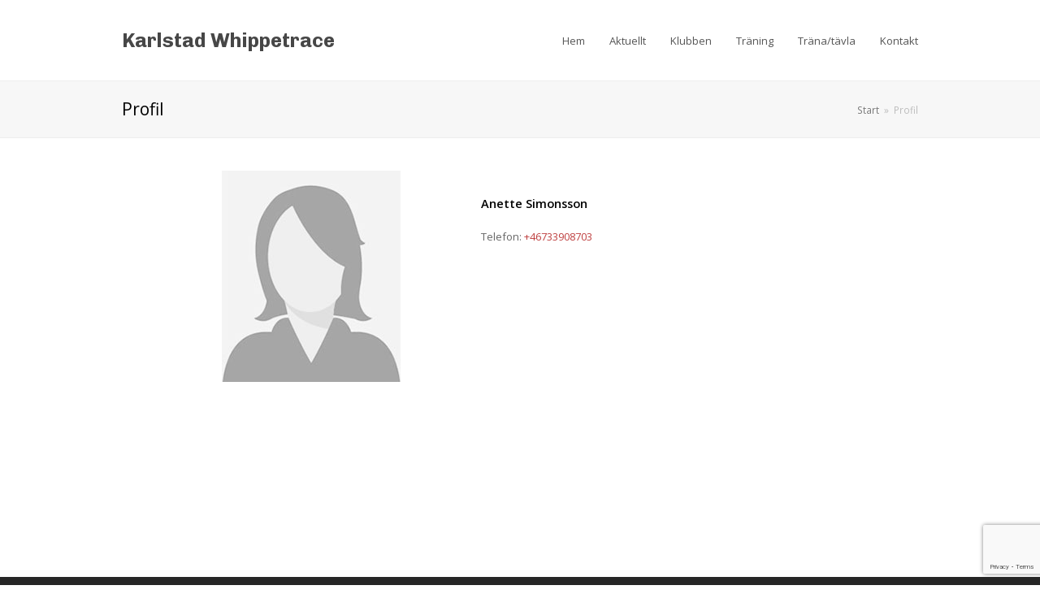

--- FILE ---
content_type: text/html; charset=utf-8
request_url: https://www.google.com/recaptcha/api2/anchor?ar=1&k=6Lde3_AjAAAAAL_QUARaWCNU1G5XtMlu_rKwxsXn&co=aHR0cDovL2thcmxzdGFkd2hpcHBldHJhY2Uuc2U6ODA.&hl=en&v=PoyoqOPhxBO7pBk68S4YbpHZ&size=invisible&anchor-ms=20000&execute-ms=30000&cb=v995oe4pj46q
body_size: 48872
content:
<!DOCTYPE HTML><html dir="ltr" lang="en"><head><meta http-equiv="Content-Type" content="text/html; charset=UTF-8">
<meta http-equiv="X-UA-Compatible" content="IE=edge">
<title>reCAPTCHA</title>
<style type="text/css">
/* cyrillic-ext */
@font-face {
  font-family: 'Roboto';
  font-style: normal;
  font-weight: 400;
  font-stretch: 100%;
  src: url(//fonts.gstatic.com/s/roboto/v48/KFO7CnqEu92Fr1ME7kSn66aGLdTylUAMa3GUBHMdazTgWw.woff2) format('woff2');
  unicode-range: U+0460-052F, U+1C80-1C8A, U+20B4, U+2DE0-2DFF, U+A640-A69F, U+FE2E-FE2F;
}
/* cyrillic */
@font-face {
  font-family: 'Roboto';
  font-style: normal;
  font-weight: 400;
  font-stretch: 100%;
  src: url(//fonts.gstatic.com/s/roboto/v48/KFO7CnqEu92Fr1ME7kSn66aGLdTylUAMa3iUBHMdazTgWw.woff2) format('woff2');
  unicode-range: U+0301, U+0400-045F, U+0490-0491, U+04B0-04B1, U+2116;
}
/* greek-ext */
@font-face {
  font-family: 'Roboto';
  font-style: normal;
  font-weight: 400;
  font-stretch: 100%;
  src: url(//fonts.gstatic.com/s/roboto/v48/KFO7CnqEu92Fr1ME7kSn66aGLdTylUAMa3CUBHMdazTgWw.woff2) format('woff2');
  unicode-range: U+1F00-1FFF;
}
/* greek */
@font-face {
  font-family: 'Roboto';
  font-style: normal;
  font-weight: 400;
  font-stretch: 100%;
  src: url(//fonts.gstatic.com/s/roboto/v48/KFO7CnqEu92Fr1ME7kSn66aGLdTylUAMa3-UBHMdazTgWw.woff2) format('woff2');
  unicode-range: U+0370-0377, U+037A-037F, U+0384-038A, U+038C, U+038E-03A1, U+03A3-03FF;
}
/* math */
@font-face {
  font-family: 'Roboto';
  font-style: normal;
  font-weight: 400;
  font-stretch: 100%;
  src: url(//fonts.gstatic.com/s/roboto/v48/KFO7CnqEu92Fr1ME7kSn66aGLdTylUAMawCUBHMdazTgWw.woff2) format('woff2');
  unicode-range: U+0302-0303, U+0305, U+0307-0308, U+0310, U+0312, U+0315, U+031A, U+0326-0327, U+032C, U+032F-0330, U+0332-0333, U+0338, U+033A, U+0346, U+034D, U+0391-03A1, U+03A3-03A9, U+03B1-03C9, U+03D1, U+03D5-03D6, U+03F0-03F1, U+03F4-03F5, U+2016-2017, U+2034-2038, U+203C, U+2040, U+2043, U+2047, U+2050, U+2057, U+205F, U+2070-2071, U+2074-208E, U+2090-209C, U+20D0-20DC, U+20E1, U+20E5-20EF, U+2100-2112, U+2114-2115, U+2117-2121, U+2123-214F, U+2190, U+2192, U+2194-21AE, U+21B0-21E5, U+21F1-21F2, U+21F4-2211, U+2213-2214, U+2216-22FF, U+2308-230B, U+2310, U+2319, U+231C-2321, U+2336-237A, U+237C, U+2395, U+239B-23B7, U+23D0, U+23DC-23E1, U+2474-2475, U+25AF, U+25B3, U+25B7, U+25BD, U+25C1, U+25CA, U+25CC, U+25FB, U+266D-266F, U+27C0-27FF, U+2900-2AFF, U+2B0E-2B11, U+2B30-2B4C, U+2BFE, U+3030, U+FF5B, U+FF5D, U+1D400-1D7FF, U+1EE00-1EEFF;
}
/* symbols */
@font-face {
  font-family: 'Roboto';
  font-style: normal;
  font-weight: 400;
  font-stretch: 100%;
  src: url(//fonts.gstatic.com/s/roboto/v48/KFO7CnqEu92Fr1ME7kSn66aGLdTylUAMaxKUBHMdazTgWw.woff2) format('woff2');
  unicode-range: U+0001-000C, U+000E-001F, U+007F-009F, U+20DD-20E0, U+20E2-20E4, U+2150-218F, U+2190, U+2192, U+2194-2199, U+21AF, U+21E6-21F0, U+21F3, U+2218-2219, U+2299, U+22C4-22C6, U+2300-243F, U+2440-244A, U+2460-24FF, U+25A0-27BF, U+2800-28FF, U+2921-2922, U+2981, U+29BF, U+29EB, U+2B00-2BFF, U+4DC0-4DFF, U+FFF9-FFFB, U+10140-1018E, U+10190-1019C, U+101A0, U+101D0-101FD, U+102E0-102FB, U+10E60-10E7E, U+1D2C0-1D2D3, U+1D2E0-1D37F, U+1F000-1F0FF, U+1F100-1F1AD, U+1F1E6-1F1FF, U+1F30D-1F30F, U+1F315, U+1F31C, U+1F31E, U+1F320-1F32C, U+1F336, U+1F378, U+1F37D, U+1F382, U+1F393-1F39F, U+1F3A7-1F3A8, U+1F3AC-1F3AF, U+1F3C2, U+1F3C4-1F3C6, U+1F3CA-1F3CE, U+1F3D4-1F3E0, U+1F3ED, U+1F3F1-1F3F3, U+1F3F5-1F3F7, U+1F408, U+1F415, U+1F41F, U+1F426, U+1F43F, U+1F441-1F442, U+1F444, U+1F446-1F449, U+1F44C-1F44E, U+1F453, U+1F46A, U+1F47D, U+1F4A3, U+1F4B0, U+1F4B3, U+1F4B9, U+1F4BB, U+1F4BF, U+1F4C8-1F4CB, U+1F4D6, U+1F4DA, U+1F4DF, U+1F4E3-1F4E6, U+1F4EA-1F4ED, U+1F4F7, U+1F4F9-1F4FB, U+1F4FD-1F4FE, U+1F503, U+1F507-1F50B, U+1F50D, U+1F512-1F513, U+1F53E-1F54A, U+1F54F-1F5FA, U+1F610, U+1F650-1F67F, U+1F687, U+1F68D, U+1F691, U+1F694, U+1F698, U+1F6AD, U+1F6B2, U+1F6B9-1F6BA, U+1F6BC, U+1F6C6-1F6CF, U+1F6D3-1F6D7, U+1F6E0-1F6EA, U+1F6F0-1F6F3, U+1F6F7-1F6FC, U+1F700-1F7FF, U+1F800-1F80B, U+1F810-1F847, U+1F850-1F859, U+1F860-1F887, U+1F890-1F8AD, U+1F8B0-1F8BB, U+1F8C0-1F8C1, U+1F900-1F90B, U+1F93B, U+1F946, U+1F984, U+1F996, U+1F9E9, U+1FA00-1FA6F, U+1FA70-1FA7C, U+1FA80-1FA89, U+1FA8F-1FAC6, U+1FACE-1FADC, U+1FADF-1FAE9, U+1FAF0-1FAF8, U+1FB00-1FBFF;
}
/* vietnamese */
@font-face {
  font-family: 'Roboto';
  font-style: normal;
  font-weight: 400;
  font-stretch: 100%;
  src: url(//fonts.gstatic.com/s/roboto/v48/KFO7CnqEu92Fr1ME7kSn66aGLdTylUAMa3OUBHMdazTgWw.woff2) format('woff2');
  unicode-range: U+0102-0103, U+0110-0111, U+0128-0129, U+0168-0169, U+01A0-01A1, U+01AF-01B0, U+0300-0301, U+0303-0304, U+0308-0309, U+0323, U+0329, U+1EA0-1EF9, U+20AB;
}
/* latin-ext */
@font-face {
  font-family: 'Roboto';
  font-style: normal;
  font-weight: 400;
  font-stretch: 100%;
  src: url(//fonts.gstatic.com/s/roboto/v48/KFO7CnqEu92Fr1ME7kSn66aGLdTylUAMa3KUBHMdazTgWw.woff2) format('woff2');
  unicode-range: U+0100-02BA, U+02BD-02C5, U+02C7-02CC, U+02CE-02D7, U+02DD-02FF, U+0304, U+0308, U+0329, U+1D00-1DBF, U+1E00-1E9F, U+1EF2-1EFF, U+2020, U+20A0-20AB, U+20AD-20C0, U+2113, U+2C60-2C7F, U+A720-A7FF;
}
/* latin */
@font-face {
  font-family: 'Roboto';
  font-style: normal;
  font-weight: 400;
  font-stretch: 100%;
  src: url(//fonts.gstatic.com/s/roboto/v48/KFO7CnqEu92Fr1ME7kSn66aGLdTylUAMa3yUBHMdazQ.woff2) format('woff2');
  unicode-range: U+0000-00FF, U+0131, U+0152-0153, U+02BB-02BC, U+02C6, U+02DA, U+02DC, U+0304, U+0308, U+0329, U+2000-206F, U+20AC, U+2122, U+2191, U+2193, U+2212, U+2215, U+FEFF, U+FFFD;
}
/* cyrillic-ext */
@font-face {
  font-family: 'Roboto';
  font-style: normal;
  font-weight: 500;
  font-stretch: 100%;
  src: url(//fonts.gstatic.com/s/roboto/v48/KFO7CnqEu92Fr1ME7kSn66aGLdTylUAMa3GUBHMdazTgWw.woff2) format('woff2');
  unicode-range: U+0460-052F, U+1C80-1C8A, U+20B4, U+2DE0-2DFF, U+A640-A69F, U+FE2E-FE2F;
}
/* cyrillic */
@font-face {
  font-family: 'Roboto';
  font-style: normal;
  font-weight: 500;
  font-stretch: 100%;
  src: url(//fonts.gstatic.com/s/roboto/v48/KFO7CnqEu92Fr1ME7kSn66aGLdTylUAMa3iUBHMdazTgWw.woff2) format('woff2');
  unicode-range: U+0301, U+0400-045F, U+0490-0491, U+04B0-04B1, U+2116;
}
/* greek-ext */
@font-face {
  font-family: 'Roboto';
  font-style: normal;
  font-weight: 500;
  font-stretch: 100%;
  src: url(//fonts.gstatic.com/s/roboto/v48/KFO7CnqEu92Fr1ME7kSn66aGLdTylUAMa3CUBHMdazTgWw.woff2) format('woff2');
  unicode-range: U+1F00-1FFF;
}
/* greek */
@font-face {
  font-family: 'Roboto';
  font-style: normal;
  font-weight: 500;
  font-stretch: 100%;
  src: url(//fonts.gstatic.com/s/roboto/v48/KFO7CnqEu92Fr1ME7kSn66aGLdTylUAMa3-UBHMdazTgWw.woff2) format('woff2');
  unicode-range: U+0370-0377, U+037A-037F, U+0384-038A, U+038C, U+038E-03A1, U+03A3-03FF;
}
/* math */
@font-face {
  font-family: 'Roboto';
  font-style: normal;
  font-weight: 500;
  font-stretch: 100%;
  src: url(//fonts.gstatic.com/s/roboto/v48/KFO7CnqEu92Fr1ME7kSn66aGLdTylUAMawCUBHMdazTgWw.woff2) format('woff2');
  unicode-range: U+0302-0303, U+0305, U+0307-0308, U+0310, U+0312, U+0315, U+031A, U+0326-0327, U+032C, U+032F-0330, U+0332-0333, U+0338, U+033A, U+0346, U+034D, U+0391-03A1, U+03A3-03A9, U+03B1-03C9, U+03D1, U+03D5-03D6, U+03F0-03F1, U+03F4-03F5, U+2016-2017, U+2034-2038, U+203C, U+2040, U+2043, U+2047, U+2050, U+2057, U+205F, U+2070-2071, U+2074-208E, U+2090-209C, U+20D0-20DC, U+20E1, U+20E5-20EF, U+2100-2112, U+2114-2115, U+2117-2121, U+2123-214F, U+2190, U+2192, U+2194-21AE, U+21B0-21E5, U+21F1-21F2, U+21F4-2211, U+2213-2214, U+2216-22FF, U+2308-230B, U+2310, U+2319, U+231C-2321, U+2336-237A, U+237C, U+2395, U+239B-23B7, U+23D0, U+23DC-23E1, U+2474-2475, U+25AF, U+25B3, U+25B7, U+25BD, U+25C1, U+25CA, U+25CC, U+25FB, U+266D-266F, U+27C0-27FF, U+2900-2AFF, U+2B0E-2B11, U+2B30-2B4C, U+2BFE, U+3030, U+FF5B, U+FF5D, U+1D400-1D7FF, U+1EE00-1EEFF;
}
/* symbols */
@font-face {
  font-family: 'Roboto';
  font-style: normal;
  font-weight: 500;
  font-stretch: 100%;
  src: url(//fonts.gstatic.com/s/roboto/v48/KFO7CnqEu92Fr1ME7kSn66aGLdTylUAMaxKUBHMdazTgWw.woff2) format('woff2');
  unicode-range: U+0001-000C, U+000E-001F, U+007F-009F, U+20DD-20E0, U+20E2-20E4, U+2150-218F, U+2190, U+2192, U+2194-2199, U+21AF, U+21E6-21F0, U+21F3, U+2218-2219, U+2299, U+22C4-22C6, U+2300-243F, U+2440-244A, U+2460-24FF, U+25A0-27BF, U+2800-28FF, U+2921-2922, U+2981, U+29BF, U+29EB, U+2B00-2BFF, U+4DC0-4DFF, U+FFF9-FFFB, U+10140-1018E, U+10190-1019C, U+101A0, U+101D0-101FD, U+102E0-102FB, U+10E60-10E7E, U+1D2C0-1D2D3, U+1D2E0-1D37F, U+1F000-1F0FF, U+1F100-1F1AD, U+1F1E6-1F1FF, U+1F30D-1F30F, U+1F315, U+1F31C, U+1F31E, U+1F320-1F32C, U+1F336, U+1F378, U+1F37D, U+1F382, U+1F393-1F39F, U+1F3A7-1F3A8, U+1F3AC-1F3AF, U+1F3C2, U+1F3C4-1F3C6, U+1F3CA-1F3CE, U+1F3D4-1F3E0, U+1F3ED, U+1F3F1-1F3F3, U+1F3F5-1F3F7, U+1F408, U+1F415, U+1F41F, U+1F426, U+1F43F, U+1F441-1F442, U+1F444, U+1F446-1F449, U+1F44C-1F44E, U+1F453, U+1F46A, U+1F47D, U+1F4A3, U+1F4B0, U+1F4B3, U+1F4B9, U+1F4BB, U+1F4BF, U+1F4C8-1F4CB, U+1F4D6, U+1F4DA, U+1F4DF, U+1F4E3-1F4E6, U+1F4EA-1F4ED, U+1F4F7, U+1F4F9-1F4FB, U+1F4FD-1F4FE, U+1F503, U+1F507-1F50B, U+1F50D, U+1F512-1F513, U+1F53E-1F54A, U+1F54F-1F5FA, U+1F610, U+1F650-1F67F, U+1F687, U+1F68D, U+1F691, U+1F694, U+1F698, U+1F6AD, U+1F6B2, U+1F6B9-1F6BA, U+1F6BC, U+1F6C6-1F6CF, U+1F6D3-1F6D7, U+1F6E0-1F6EA, U+1F6F0-1F6F3, U+1F6F7-1F6FC, U+1F700-1F7FF, U+1F800-1F80B, U+1F810-1F847, U+1F850-1F859, U+1F860-1F887, U+1F890-1F8AD, U+1F8B0-1F8BB, U+1F8C0-1F8C1, U+1F900-1F90B, U+1F93B, U+1F946, U+1F984, U+1F996, U+1F9E9, U+1FA00-1FA6F, U+1FA70-1FA7C, U+1FA80-1FA89, U+1FA8F-1FAC6, U+1FACE-1FADC, U+1FADF-1FAE9, U+1FAF0-1FAF8, U+1FB00-1FBFF;
}
/* vietnamese */
@font-face {
  font-family: 'Roboto';
  font-style: normal;
  font-weight: 500;
  font-stretch: 100%;
  src: url(//fonts.gstatic.com/s/roboto/v48/KFO7CnqEu92Fr1ME7kSn66aGLdTylUAMa3OUBHMdazTgWw.woff2) format('woff2');
  unicode-range: U+0102-0103, U+0110-0111, U+0128-0129, U+0168-0169, U+01A0-01A1, U+01AF-01B0, U+0300-0301, U+0303-0304, U+0308-0309, U+0323, U+0329, U+1EA0-1EF9, U+20AB;
}
/* latin-ext */
@font-face {
  font-family: 'Roboto';
  font-style: normal;
  font-weight: 500;
  font-stretch: 100%;
  src: url(//fonts.gstatic.com/s/roboto/v48/KFO7CnqEu92Fr1ME7kSn66aGLdTylUAMa3KUBHMdazTgWw.woff2) format('woff2');
  unicode-range: U+0100-02BA, U+02BD-02C5, U+02C7-02CC, U+02CE-02D7, U+02DD-02FF, U+0304, U+0308, U+0329, U+1D00-1DBF, U+1E00-1E9F, U+1EF2-1EFF, U+2020, U+20A0-20AB, U+20AD-20C0, U+2113, U+2C60-2C7F, U+A720-A7FF;
}
/* latin */
@font-face {
  font-family: 'Roboto';
  font-style: normal;
  font-weight: 500;
  font-stretch: 100%;
  src: url(//fonts.gstatic.com/s/roboto/v48/KFO7CnqEu92Fr1ME7kSn66aGLdTylUAMa3yUBHMdazQ.woff2) format('woff2');
  unicode-range: U+0000-00FF, U+0131, U+0152-0153, U+02BB-02BC, U+02C6, U+02DA, U+02DC, U+0304, U+0308, U+0329, U+2000-206F, U+20AC, U+2122, U+2191, U+2193, U+2212, U+2215, U+FEFF, U+FFFD;
}
/* cyrillic-ext */
@font-face {
  font-family: 'Roboto';
  font-style: normal;
  font-weight: 900;
  font-stretch: 100%;
  src: url(//fonts.gstatic.com/s/roboto/v48/KFO7CnqEu92Fr1ME7kSn66aGLdTylUAMa3GUBHMdazTgWw.woff2) format('woff2');
  unicode-range: U+0460-052F, U+1C80-1C8A, U+20B4, U+2DE0-2DFF, U+A640-A69F, U+FE2E-FE2F;
}
/* cyrillic */
@font-face {
  font-family: 'Roboto';
  font-style: normal;
  font-weight: 900;
  font-stretch: 100%;
  src: url(//fonts.gstatic.com/s/roboto/v48/KFO7CnqEu92Fr1ME7kSn66aGLdTylUAMa3iUBHMdazTgWw.woff2) format('woff2');
  unicode-range: U+0301, U+0400-045F, U+0490-0491, U+04B0-04B1, U+2116;
}
/* greek-ext */
@font-face {
  font-family: 'Roboto';
  font-style: normal;
  font-weight: 900;
  font-stretch: 100%;
  src: url(//fonts.gstatic.com/s/roboto/v48/KFO7CnqEu92Fr1ME7kSn66aGLdTylUAMa3CUBHMdazTgWw.woff2) format('woff2');
  unicode-range: U+1F00-1FFF;
}
/* greek */
@font-face {
  font-family: 'Roboto';
  font-style: normal;
  font-weight: 900;
  font-stretch: 100%;
  src: url(//fonts.gstatic.com/s/roboto/v48/KFO7CnqEu92Fr1ME7kSn66aGLdTylUAMa3-UBHMdazTgWw.woff2) format('woff2');
  unicode-range: U+0370-0377, U+037A-037F, U+0384-038A, U+038C, U+038E-03A1, U+03A3-03FF;
}
/* math */
@font-face {
  font-family: 'Roboto';
  font-style: normal;
  font-weight: 900;
  font-stretch: 100%;
  src: url(//fonts.gstatic.com/s/roboto/v48/KFO7CnqEu92Fr1ME7kSn66aGLdTylUAMawCUBHMdazTgWw.woff2) format('woff2');
  unicode-range: U+0302-0303, U+0305, U+0307-0308, U+0310, U+0312, U+0315, U+031A, U+0326-0327, U+032C, U+032F-0330, U+0332-0333, U+0338, U+033A, U+0346, U+034D, U+0391-03A1, U+03A3-03A9, U+03B1-03C9, U+03D1, U+03D5-03D6, U+03F0-03F1, U+03F4-03F5, U+2016-2017, U+2034-2038, U+203C, U+2040, U+2043, U+2047, U+2050, U+2057, U+205F, U+2070-2071, U+2074-208E, U+2090-209C, U+20D0-20DC, U+20E1, U+20E5-20EF, U+2100-2112, U+2114-2115, U+2117-2121, U+2123-214F, U+2190, U+2192, U+2194-21AE, U+21B0-21E5, U+21F1-21F2, U+21F4-2211, U+2213-2214, U+2216-22FF, U+2308-230B, U+2310, U+2319, U+231C-2321, U+2336-237A, U+237C, U+2395, U+239B-23B7, U+23D0, U+23DC-23E1, U+2474-2475, U+25AF, U+25B3, U+25B7, U+25BD, U+25C1, U+25CA, U+25CC, U+25FB, U+266D-266F, U+27C0-27FF, U+2900-2AFF, U+2B0E-2B11, U+2B30-2B4C, U+2BFE, U+3030, U+FF5B, U+FF5D, U+1D400-1D7FF, U+1EE00-1EEFF;
}
/* symbols */
@font-face {
  font-family: 'Roboto';
  font-style: normal;
  font-weight: 900;
  font-stretch: 100%;
  src: url(//fonts.gstatic.com/s/roboto/v48/KFO7CnqEu92Fr1ME7kSn66aGLdTylUAMaxKUBHMdazTgWw.woff2) format('woff2');
  unicode-range: U+0001-000C, U+000E-001F, U+007F-009F, U+20DD-20E0, U+20E2-20E4, U+2150-218F, U+2190, U+2192, U+2194-2199, U+21AF, U+21E6-21F0, U+21F3, U+2218-2219, U+2299, U+22C4-22C6, U+2300-243F, U+2440-244A, U+2460-24FF, U+25A0-27BF, U+2800-28FF, U+2921-2922, U+2981, U+29BF, U+29EB, U+2B00-2BFF, U+4DC0-4DFF, U+FFF9-FFFB, U+10140-1018E, U+10190-1019C, U+101A0, U+101D0-101FD, U+102E0-102FB, U+10E60-10E7E, U+1D2C0-1D2D3, U+1D2E0-1D37F, U+1F000-1F0FF, U+1F100-1F1AD, U+1F1E6-1F1FF, U+1F30D-1F30F, U+1F315, U+1F31C, U+1F31E, U+1F320-1F32C, U+1F336, U+1F378, U+1F37D, U+1F382, U+1F393-1F39F, U+1F3A7-1F3A8, U+1F3AC-1F3AF, U+1F3C2, U+1F3C4-1F3C6, U+1F3CA-1F3CE, U+1F3D4-1F3E0, U+1F3ED, U+1F3F1-1F3F3, U+1F3F5-1F3F7, U+1F408, U+1F415, U+1F41F, U+1F426, U+1F43F, U+1F441-1F442, U+1F444, U+1F446-1F449, U+1F44C-1F44E, U+1F453, U+1F46A, U+1F47D, U+1F4A3, U+1F4B0, U+1F4B3, U+1F4B9, U+1F4BB, U+1F4BF, U+1F4C8-1F4CB, U+1F4D6, U+1F4DA, U+1F4DF, U+1F4E3-1F4E6, U+1F4EA-1F4ED, U+1F4F7, U+1F4F9-1F4FB, U+1F4FD-1F4FE, U+1F503, U+1F507-1F50B, U+1F50D, U+1F512-1F513, U+1F53E-1F54A, U+1F54F-1F5FA, U+1F610, U+1F650-1F67F, U+1F687, U+1F68D, U+1F691, U+1F694, U+1F698, U+1F6AD, U+1F6B2, U+1F6B9-1F6BA, U+1F6BC, U+1F6C6-1F6CF, U+1F6D3-1F6D7, U+1F6E0-1F6EA, U+1F6F0-1F6F3, U+1F6F7-1F6FC, U+1F700-1F7FF, U+1F800-1F80B, U+1F810-1F847, U+1F850-1F859, U+1F860-1F887, U+1F890-1F8AD, U+1F8B0-1F8BB, U+1F8C0-1F8C1, U+1F900-1F90B, U+1F93B, U+1F946, U+1F984, U+1F996, U+1F9E9, U+1FA00-1FA6F, U+1FA70-1FA7C, U+1FA80-1FA89, U+1FA8F-1FAC6, U+1FACE-1FADC, U+1FADF-1FAE9, U+1FAF0-1FAF8, U+1FB00-1FBFF;
}
/* vietnamese */
@font-face {
  font-family: 'Roboto';
  font-style: normal;
  font-weight: 900;
  font-stretch: 100%;
  src: url(//fonts.gstatic.com/s/roboto/v48/KFO7CnqEu92Fr1ME7kSn66aGLdTylUAMa3OUBHMdazTgWw.woff2) format('woff2');
  unicode-range: U+0102-0103, U+0110-0111, U+0128-0129, U+0168-0169, U+01A0-01A1, U+01AF-01B0, U+0300-0301, U+0303-0304, U+0308-0309, U+0323, U+0329, U+1EA0-1EF9, U+20AB;
}
/* latin-ext */
@font-face {
  font-family: 'Roboto';
  font-style: normal;
  font-weight: 900;
  font-stretch: 100%;
  src: url(//fonts.gstatic.com/s/roboto/v48/KFO7CnqEu92Fr1ME7kSn66aGLdTylUAMa3KUBHMdazTgWw.woff2) format('woff2');
  unicode-range: U+0100-02BA, U+02BD-02C5, U+02C7-02CC, U+02CE-02D7, U+02DD-02FF, U+0304, U+0308, U+0329, U+1D00-1DBF, U+1E00-1E9F, U+1EF2-1EFF, U+2020, U+20A0-20AB, U+20AD-20C0, U+2113, U+2C60-2C7F, U+A720-A7FF;
}
/* latin */
@font-face {
  font-family: 'Roboto';
  font-style: normal;
  font-weight: 900;
  font-stretch: 100%;
  src: url(//fonts.gstatic.com/s/roboto/v48/KFO7CnqEu92Fr1ME7kSn66aGLdTylUAMa3yUBHMdazQ.woff2) format('woff2');
  unicode-range: U+0000-00FF, U+0131, U+0152-0153, U+02BB-02BC, U+02C6, U+02DA, U+02DC, U+0304, U+0308, U+0329, U+2000-206F, U+20AC, U+2122, U+2191, U+2193, U+2212, U+2215, U+FEFF, U+FFFD;
}

</style>
<link rel="stylesheet" type="text/css" href="https://www.gstatic.com/recaptcha/releases/PoyoqOPhxBO7pBk68S4YbpHZ/styles__ltr.css">
<script nonce="-VjcbqbEyZDvWzqU9VGW4A" type="text/javascript">window['__recaptcha_api'] = 'https://www.google.com/recaptcha/api2/';</script>
<script type="text/javascript" src="https://www.gstatic.com/recaptcha/releases/PoyoqOPhxBO7pBk68S4YbpHZ/recaptcha__en.js" nonce="-VjcbqbEyZDvWzqU9VGW4A">
      
    </script></head>
<body><div id="rc-anchor-alert" class="rc-anchor-alert"></div>
<input type="hidden" id="recaptcha-token" value="[base64]">
<script type="text/javascript" nonce="-VjcbqbEyZDvWzqU9VGW4A">
      recaptcha.anchor.Main.init("[\x22ainput\x22,[\x22bgdata\x22,\x22\x22,\[base64]/[base64]/[base64]/[base64]/cjw8ejpyPj4+eil9Y2F0Y2gobCl7dGhyb3cgbDt9fSxIPWZ1bmN0aW9uKHcsdCx6KXtpZih3PT0xOTR8fHc9PTIwOCl0LnZbd10/dC52W3ddLmNvbmNhdCh6KTp0LnZbd109b2Yoeix0KTtlbHNle2lmKHQuYkImJnchPTMxNylyZXR1cm47dz09NjZ8fHc9PTEyMnx8dz09NDcwfHx3PT00NHx8dz09NDE2fHx3PT0zOTd8fHc9PTQyMXx8dz09Njh8fHc9PTcwfHx3PT0xODQ/[base64]/[base64]/[base64]/bmV3IGRbVl0oSlswXSk6cD09Mj9uZXcgZFtWXShKWzBdLEpbMV0pOnA9PTM/bmV3IGRbVl0oSlswXSxKWzFdLEpbMl0pOnA9PTQ/[base64]/[base64]/[base64]/[base64]\x22,\[base64]\\u003d\x22,\x22QylxwrFaw5NUAsKOesKAdSIYIAHDvcKyZhkKwp8Rw6VVAsORXmYIwonDoxxOw7vCtXNawq/CpMKGQBNSb1MCKw8hwpzDpMOtwrhYwrzDmkjDn8KsB8KjNl3DqMKqZMKewqbCvAPCocOlTcKoQkbCpyDDpMO9KjPClBzDrcKJW8K4OUsha2JXKE/CpMKTw5sRwpFiMAdfw6fCj8Kuw7LDs8K+w6DCpjEtK8OfIQnDlAhZw4/[base64]/CqcO+w6LCncOvS8OOM1fCpMKSw5LCnBcMd3vDsWTDhiPDs8KeZkV5ecK9IsOZDGA4DDwqw6pLVA/Cm2R8PWNNAcOAQyvCpMOQwoHDjgwZEMOddjTCvRTDpsKhPWZgwp51OVjCj2Q9w4/DggjDg8K2cTvCpMOMw64iEMOWL8OibFTCniMAwqHDvgfCrcKOw6PDkMKoCUd/wpBiw7ArJcK5HcOiwoXCh09dw7PDkzFVw5DDum7CuFcvwroZa8O1YcKuwqwOPgnDmBYjMMKVI0DCnMKdw71Two5Mw4gKwprDgsKww43CgVXDq0tfDMOjTGZCb0zDo25lwrDCmwbCnsOOARctw6khK3xkw4HCgsOIGlTCnXU/ScOhCMKZEsKgZMOWwo94woPChDkdDmnDgHTDuUPChGt7R8K8w5FIJcOPMH4Kwo/DqcKDKUVFU8OzOMKNwoTCuD/ChCI/KnNywrfChUXDh3zDnX5OBQVAw4vCq1HDocOpw6oxw5pAdWd6w5AGDW1QIMORw50Hw5sBw6Nkwr7DvMKbw7bDgAbDsAbDlsKWZGVhXnLCl8Oowr/CunLDlzNccjjDj8O7SsOIw7JsfcKQw6vDoMKwPsKrcMO8wpo2w4x9w7lcwqPCnEvCllocdMKRw5NYw4gJJHF/wpwswojDmMK+w6PDoVF6bMK5w63CqWF0woTDo8O5aMO7UnXCqj/DjCvCm8KhTk/DmMOIaMORw7xvTQIVUBHDr8O8fi7DmmECPDtgD0zCoV/Dh8KxEsO1DMKTW0fDhijCgAbDhktPwqsXWcOGYsOVwqzCnkEUV3jCgsK+KCVjw5Juwqofw48gTgsuwqwpO3/CoifCkUNLwpbCgcKPwoJJw7LDvMOkangOT8KRScO+wr9idsOIw4RWN1Ukw6LCvgYkSMOXYcKnNsO4wrsSc8Kdw7rCuSsrCwMAesOrHMKZw4EeLUfDjQp5AsOLwobDpWLDvTt5wqjDuz/CrsKyw4DDvDwLQ3ZxHMOwwrATHMKhwoTDmcKiwrXDtBsOw7h9aGxhBMKJw7vCu24FS8KIwojCvGhOJUzCuhw2GcOcIcKkdS/DssO6MsKwwrcgwrbDuB/Drjx+EAt/G3vCusOSTWTDq8KUKcK9DjxmG8KTw4hfHsKqw5Vtw5XCpTfCu8KyUmXCuzLDkl/DgcK0w4FuJcK/[base64]/e8KHAkPCvVnCk8Obw4LDrcKkNyvCq8OZT8K4worDtTLDlcKaZ8K7PGFfSwYbJ8KNwpvChA3CuMOEE8Ouw4zCsDHDpcOvwr4lwrIow6FJEsK1Cn/DgcKnwqbCsMKYw7Aiw6h7BCfCuidGV8OJw6/CkUfDv8Oae8OWOcKXw7Bww7rCggnDsE0FVsO3Z8KYOm9MQcKrVcOOw4FEJMOCBSHDjMKCwpDDmMKIdTrCvRQOFcKYLFfDjMOow5YDw7RAEj0cd8KDJcKow5fCqsOBw7bCm8Obw5DClCbDisK/w71UOz3ClG3ChsK6csOAw63DpGNgw4nCvzcXwpbDvlDCqiUAWcKnwq4gw6hbw7PChsOtw7LCkS5/YwbDi8OleG0QYcKPw6kdTHfClMOFw6PDsDlBwrYrJ0RAwpcqw5/DusKWw6oDw5fCmcOhwpkywoYaw4wcJkHCs0lQIj1Qw5UcWm4tHcK0wr/[base64]/[base64]/P217w7RNZcK1fU3Dnl7DnmdaX0XDpcOPwo9OYFLCl3rDqEPDp8OPAsOOY8OdwoN+KcK5a8Khw60JwprDoDBwwpM7FcO0wo7Dv8OvGMKpf8OGPhvCmcK/WcO0w6c+w5deG2sdUcKewo/Co2rDmlHDiVTDuMKpwrVUwopewp/CkVBeIn5pw5RhcgrCrSVaZBrChDHCgkdWCzASH03ClcOLPsOdWMO4w4HDthTCmcKcAsOmwrhWd8OVXEzCoMKGHWd9EcOoCkTCosKnAB7DjcKFw5nDs8OROcKiCsK9cnRMOhzDhMKzZTbCqMKkw4vCosObdCbCoCcUPcKNIUTDp8O3w7M2KMKzw6smL8KfHcK/w5jDmsOjwqXDqMOjwpt0YsKqw7M3FRF9wqrCusKIYwllSlBMw5Q9wpJUU8KwVsKpw5dyA8Kbw7c9w6VIwpfCvGM1w4pnw5klCUcQwqDCjGdODsORw7dJw5g7w5pILcO7w67Dh8KJw7RpfsONA0vDkAHDgcO0wqrDi2nChmfDh8Ocw6rCkifDihjDjyHDjsKLw5/CpcOADcKLw4k+M8O4Q8OvMcOMHsK6w7w7w48ZwpTDqsK3wqdgCcKOw6XDvyJNYMKjwqM6wo4pw4V+w4ttT8KWB8OfG8OvBQE+ZDVseHHDsAbCgMOaAMOBw7BJfSpmOsORwrPCowfDgUcSDMKiw67DhcOuw73DvcKcdMODw5PDqnrCjMOmwrDDgFAkDMO/wqJSwrY9wotPwpoPwp5vwoZuJ3l4PMKsdMKYw4liSMK7w6PDlMK/w6nDpsKbLsKtODDDqcKfQQ97LsK8XhvDscKBQMObAjxSI8OkLGUDwpbDnxkfCcKTw5wfwqHChcKXw7/[base64]/Dr8K0V2tfcsKcCcKGw6fDuTDDlsOMwrBEw4PClQ7Dv8KkFG3ClMOHb8KXAVfDrErDuhJBwohqw5ZbwqjDkUzCjcKoVFDCssOwWm/[base64]/DkxnCqMO9wqBdQnEjw67CuR0Gw4UiAQXDkcORw4nCsEhVw69Nwp3CoznDnyhMw57DpR3DqcKZw6IaZsKswo3DtHvCqE/DtMKgw7oEUlpZw70OwrUfW8OcAMKTwpDDtwDChW3ClsOcQh4/[base64]/O1bCrEMpa3vCslnCo8KcK8O8I8OZwrLCqcOywpByCMKfwoRWJRfDvsKkAFDCuTtgcEjDmMOdwpTDocOLwoUhwpjCsMKJwqRtw59rwrMvw4nCiH9Qw5sTw4wEw4oDf8KofcKObcK1wogzAMKFwpJ6VsOuw5s/wqVywrAHw5HCt8OEE8OGw6LCmhQQwpBrw5EGT1J5w7rCgcKTwr7DpynCp8OcEcKjw60vBMO0wrxffWzCm8OGwofChEDCm8KEEsKjw5DDpE7CgMKzwqYBwpvDuhdDaBglc8O4wqs7wpHCrMOjK8KfwqjCicOgwr/ClMOOdi8aNMOPE8KscVsMGnfDsQ94wrBKTEzDu8O7H8OURcOYwrJCwqzDoRx1w7nCnsK1P8OOAjvDnsO9wpF5aQvCvMKhVUMkwrMmKMKcw78Dw7HDmBzCoxXClBHDn8OmOsOewpbDriTDiMKAwrPDjl9gN8KDBMKLw6zDt3DDncO/TMKww53CscKbI2J4wpPDjl/DnAvDvEg5XcOdV2hqN8KWw53CosK6SRnCph/DqhDCg8KGw5VMwrEHe8Otw5TDs8Ogw7ArwptmDcONCntmwq8Ic0jDnsKIQcOlw4PDjj4JA1nClAvDrcKNw7LClcOhwpTDnh8Ow57Ds0TCqcKuw54SwqbCoyMTUsOFMMKEw6LCvsOPCQ/Dtk9ww4TCncOow7dcwobDon3Dl8KIdXEBMCFQaXESZ8K7w7DCkHJLdcOBw7EYOMK2VlbCocO+wojCrcOLwpJiQXpgLikqe0g3ZsK/w699EyHDksO3M8OYw5wGYG/DnCPChX3CuMOywqvDswQ8akBWwoRsASrDuz1Rwr8aIsKww6vDu0rCncO3w65nwpjClsKxQMKCQEjCkMOUw6LDn8OydMO/w7nDm8KBw6EWwpwWwoN0wp3CtcOrw5JdwqPDrMKew4zCsh1eEsKxKMKjcknDuEE0w6fCmEAqw67DlQlvwrwYw7zDriPDqnx/KMKUwrFCasO3BcKkL8KLwrFzw4nCsRfCqsKWOWIHPAzDom7CrQVKwqR5ScOpKUd7bMKtwrzChGd7wphDwpHCpSpow5TDskQVUVnCvsOrwox+c8O8w5zCicOqw6xODXfDmWU1PygaP8OQBEF8AHbCgsOdZBZWfQ9iwobCgcOLwrHDu8OWem5LK8ORwq1/w4cQw4nDjsK7MhjDpBR7XMOFWAfCjMKCEBvDqsOVBMKRw40PwoXDnB/CgVrDghHDkWbCo1fCocKBDhVRw75ew6ZbF8KEd8ORG2deEjXCvzXCkg7DklHCv2DDmMKww4JKwpfCrsOuIkrCt2nDiMKweXfCpgDDqsOuw64ZKsOCBWE3woDCvmfDhk/Du8KuQcOuworDnh8FBFPCmTfCgVbCtixKWBXCmsOOwqMfw47DhMKTXwrCmRVNOjrDgMKZw4HDsQjCosKGFAHDtMKRClRJwpZXw7bDu8OPd1rDtMK0BhlYAsK/HQnCgx3DoMOGTHjCrhJpBMOVwqzDm8KhUsOTwpzCvDh0w6BMwqs1ThbCssOYdMO0wq5TPHg+DTFuBMK1Fy5yUifDpAhXBDBsworCtx/[base64]/[base64]/IcKiEsK+w6Vkw75LwpXCnnrCiicSwq7CtCFcwrjCnQPDr8OHZsO1S3dOJ8K5OikkwpDDoMOxw61EdMKdW2LDjTbDkCzCvMK8FRByUsOzw4vDkQnClcOXwpTDsmFjU1nCjsOdw7HCt8OKwp/CujNowojDm8OTw7FNw50Dw5kPX3sww4fCisKsLRvCncOeYCvDgEjDssK2ZVFswp00wql8w5J4w7PDvxkvw741IcK1w4wrwrjDsDlKHsOdwoLDnsK/PMOvRld/[base64]/DksKmXmbCsTQ9wrFuV8KDZMKmJcKjwqppw6LCt2JFw40rw4QAwoUmwoxGeMKBO0ZmwphjwqVxDQPCpMOSw5vCmicow6JtXsO0w4jDncK0ehFUw63CjGbCpSTDisKPVho4wpvChkI/w4zCoyRvYUfCrsOCwqYSw4jChsO1woZ6wpYaK8KKw5DCumnDh8KgwoLDvMKqwqBnw5xRWR3Dnkphwo5NwopICyLCsRYdO8O4SxJqdSbDmMKKwrXCsV7CusONw6RdGsKpOsKxwq8Iw7/[base64]/DhU9NL8K3KMOOw6xRw5VcZBVJw5XCjjHCrMKjKlJORiMIB2HCisK+CGTDvRzDnWAFRMO0w6bChsKoAxJ/wrMTwqnCsmZidATClEo5woF0w65hWBRiP8O4wrfDusOKwrt5w6vCt8KtKCHCtMO8wpVFw4fCoF/[base64]/DgAY5wprDqsOhK1TCrh/[base64]/DlsKYwrfDk8OtwrFyw7PCksKCw43DvcKnwrTDuT3Dl3BILWg9wrbDvcOkw7IZRQQSXAHDhAgyAMKbw7cUw6HDmsKIw4nDpsKiw6MTwpQCAMOnw5MTw4hGK8OTwpLCmGDCnMOcw5nCt8OgEcKOdMOgwpVaAMOoUsOUSHzCj8Kjw63DnzfCqsOPwoc8wpfCmMK/wqHCmU9ywqvDo8OHEcOWQMOqJMOYAMONw7xUwpjCgsOdw4HCpsOGwoXDgsOyTMK0w6k7wpJSE8KQw6cBwofDkhgjTFIVw5RDwqp+JllyX8Oswr/ClcK/w5rChS/[base64]/csKjwq7DlcK3H8OvK8Oowp/DuMO+HhfCt2/Dr0PChcKWw6x9LxkdGcOww78FCMKnw6/DusOoQG/[base64]/Co3QgfQAkw5YcVMKDwqfCoMK3QMKmFBJiTT4mwqAXw7DClMOfBmU3RcKMw5pOw5xGGjYSCV3CrMOOVixMKRrDocOmw47Du3rCv8OXVjVpJQHDlMOVNjDClcOWw5TCiyzCtyhwfcKpw5Mvw4nDpykXwpzDn0pFMMO/[base64]/DvsOew6NZGsO0w5zDm8OPKcKIw4ZRZMKVfwHDisK8w6DCmiNDw7TDoMKSQ2DDk33CrMKdw783w7cIaMOSw4haYcKucT/Ci8O8KTvDqDXDtUdGM8OceEfCkGHCsW/[base64]/woQ0eDIeUsOVwpjDh8KfTMK3w5hww60Yw4xAHMK3woVYw6MDwqJDF8KWDylzA8KLw6YYw77Dj8OYwqFzw7jDtFLCsUHCnMOJX11tLcK6dMOrIhYKwr5rw5BIw4ARw6sMwqfCuzDCmMO0K8KTwo9Dw4rCucKQLcKhw6fDtCRvTErDpQ/Cg8KVIcKVDcKcEi5Sw6s9w7XDjnggwqfDvEVlSsO7YGTDs8KzL8KPf1JyOsO+w4Iew4M1w53DizzDnl5DwoEKP1zDn8O4wovDj8KGwqBobnsqwrpLwpbCt8KMw6sfwrYjwojCkUY+w7Vzw5Jcw5wPw41Dw7vCo8KeH0/DpCZbwohdTxgFwqnCisOgPsKWEDnDlsK+ecKew6DDhcOCMsKUw5XCg8OrwpU8w50JHMKjw4Aswr8vA0ViQVtcIMK/TW3DusKbd8OCZcKww7MUw7VfbxolTsO7wo/DmQsdOcKYw5HCscOYwqnDqh4yw7HCv09Rw6Qaw4BFw6jDgsOtwrAxVsKxJF49ZhjCoQ1Aw6F/BnBEw4PCusKNw73CoF8nw5PDlMOSBHrCq8OGw7TCucO/woPClSnCocKtZMOFK8KXwqzCtcKGw4rCn8KAw5fCrsKxw4JcTjFBwqrDvGrDsAZvacORWcKVwp7Cv8O+w6UKwoHCg8Oaw5EqdgtwUiB0wq4Qwp3DgMOOOsKoIgPCicKAw4fDnsODO8OKc8OcBsKOccK9aCfDlSrCgAPDv33CnMOlNTLCjHLDpMKtwosCw4PDlQcrw7/Cs8OAXcKePVljeg4yw6R0EMKFw7zCkyZ/[base64]/[base64]/DviPDl8KZPz/[base64]/wqLCscOVDsKieh/DsWwNwrwRdMK2wpjDnsKAw5JzwpFAQ2jCt3LDnyzDjUzDgjJXwp9UMAMfbWNuw5xIesKiw4/DgnvClcOMVWrDqiDCijfCvXULMUk4UT91w65kFMK9d8Oiw4h7X1nClsO6w7bDpCDCsMOLbwVACjTDqsOPwpQOwqQRwoTDsG9KT8KmNsKlZ2rDr2cPworDisOOwo92w6REXMKUw7Vlw4R5wr01QcOsw4LDhMK9W8OENW/DkC1SwrTCggfDtcK4w4EsM8KNw4jCpAknPFnDgjtgTHfDgGdgw7zCksOEw6lIQDMkG8OKwp3DnMOVYMKrwp8KwqEyRMOxwqENbMKbCFNnOG5Bw5PDr8ORwrXCkMORMQcPwrIkV8K1Tg/Cl0/CisKTwokqAHMlw4o9w59fLMOKPMOLw40jQFJrATXCi8OxdMOpZ8KgMMOHw7p6wolVwpvDkMKDw7YXGUTCuMK9w7c3DELDpMO4w67Cu8Opw4J5wqBRdGrDohbCh2bDksO5w6DCvgEhVMKAwpDDvVZiNx/[base64]/[base64]/CtsKMwoUlN2PCmsOZUGJrw5bDg1Fxw4DDi0NQeSwMw7N/[base64]/DocOrb8OSwoDChsOSG8OmMwXDmQEAW8OfYGzDqMKxTcKsVcKUw5rCjMKdwp41w4fCqnHDgywqXnRMe3XDj1jDuMOXYsOTw4fCosOmwqHClsO0woZ7S34TOxQHbVUjbcOwwqHChhXDg3sywpdIw4rDhcKbw6YHw6HCk8KTdAI9w6sSScKpcyLDnsOHKsKoQzdRwqzDgh/DsMK/[base64]/[base64]/[base64]/[base64]/CvWoQAn8Ew4nCigVSFlzDpzTDlMKhJMOGTUnCo0ZrMsKPwpXCjTVUw5fDhCHDtMOCVsK6LlQVXsKEwppIw7pfRMONQMOkHzXDqMKFZDYowrjCv1hLFMO2w5nCh8OPw6zDg8Kpw6h3wocOwph/w4lqw6rCmkJrw6hXMRnClcKFVcKrwpwBw4nCqx1ww7Mcw5TDmFzCrh/Cp8Khw4hqKMOPYMKIEQnCscOKaMKww6RJw6vCtAxqwpMHNznDuDlSw7kgDTNCQXTCk8KwwpHDp8OYZxVYwp7Co3w/TMORERBbw4cqworCklvCpEPDq2HCv8O3wpURw596wpfCtcOPTcO8ezzCmsKGwqYew4JMw5law6RMw5MTwqRKw7wNK1Jxw4sNKUgKdx/[base64]/[base64]/Dmh/DjEDDhiJaA8K4FsOFwqvCnD3Dk1fDocKmbgTDosKqJcOAwrTDhMKHWsO+CMK7w4IDHUQsw5XCiUTCtcK1w7bCrDPCunPDlCFZw7fDr8O1wo1IW8K1w7TClR/Cn8OLdCTDucOSwqYMZTN5McO3M3VMw7B5R8OUwqzCjMKQfsKFw7vDgsKxwprCnR5Aw5Nzwr4nw7zCvsOnSlDCi0DChcKCTwY4wpRBwoh6EsKeVQI5woTCl8OJw7sJNg0fWsKNHsKtUMK/[base64]/w5zDrsK2WQwqBVLDrcKyY8KyShQDa3fCh8ODKUkKNXUZw55nwpY3WMOgwqYcwrjDpw1eN2nCtMK8w7MZwpc8ODE6w4fDgMKTNsKFCTPDo8OmwozCosKVw4/DgMKUwoXCpibDucK3wqgnwoTCr8KYD0bChA5/UcKgwrrDncOUwqwCw61/esO7w6Z3NcO3XsOCwrPDgyoTwrzDp8OYScKnwr9DP3EswotVw5fCpcORwo/CmwrDqcOhfhrCn8Kwwq3Dmhklw5Bvw65qcsKqwoAHw6HCqlkufx4cwonCg1zCrCEJwp8uw7vDoMKdDsO6w7Mnw7h0UcOXw71BwpQAw4fDgX7CnsKWw7p7Bz4rw6pIAA3DoUvDpnFxBi1mw4RNMXJ+wqE4LMOYa8KVwrXDljTDsMK4wq/CjcKLwqBSbiPCpGRPwrIoEcOzwqnCnFBXK2jCgcK4F8OIBgAww53CiXbDvk96wqxqw4bCt8OhVylHL3N5TMOZA8O6UMKCw5LCnMOQwpUCwqg4UknCmMOwJyYewq/DqcKPSg8UR8KiLETCpFYmwr0CDcOEw48NwplHMXxjLwUjw7QlBsK/w5LDkQ8/fybCnsKKUmbCksOzw5tkIA9zMmHDg3bCoMKdwp7ClcKoXMKow6BMw7nDiMKTAcOlLcOcD2Izwql6McOvwohDw73CmW3Dp8KNFsK/woXCpzvDoW7ClsOcP3IRw6FBKCLDqVbCnTnDusKTEhQwwr/DiGvCm8Ohw5XDo8KGFRUHUcOtwrTCnX/[base64]/DtUvDukUsJANXLRJ/w418CcO7wqFEworDolYrB1TCo14Mw7szwrFJw5nDhxDCrXMaw4vCsVQUwrjDsRzDgUNBwqF3w7Qiw5FOO2LCksO2SsOqwpDDqsOewo5Rw7Z/[base64]/DnMOMw5wgGB5cFMOrw4XDoF9Mw7DDl8O1w7Qcw6Bfw4NVwp4EGMK/wqbCvMO5w6VzGiZtCsKMV2XCj8KIOsKzw70Dw40Ow6JLHVU/wqHCjsOLw7HDtlMvw59lwq97w7gowqXCskTCkSvDssKQVRTCucOAclnDq8KmPUnDusOJclVsdVRGwr3DoB8ywpk4w49Kw6sfw7JkTTXChkoTE8O/w6jCr8OMRcKkUwjDp2Iyw6ArwrHChMOxS2tfw5XChMKQPmvDg8Krw4DCoEjDpcKIwoUUHcKiw5JbUxjDusKbwrvDnD/Csw7DrcOLDF3CvsOCQVbCucK4wo8Vwr/Chyd6wo3Cs3jDmB3DmMOcw57DhW8Ew4vDgMKYw63Dtm3CpcKNw4HDr8OTa8K8MApROMOASAx5A1gHw6olw5vCsjPCjmPDvsO3ER7Duz7Di8OAEsKrwpjDpcOuwrACwrTDvVrCuz83WFhGw4/DiR7DlcOBw6rCsMKJKcO3w5oLNixTwoIPQ0UHBRJtDMKtOhDDtcKfXg8fwq4+w5vDnMKjTMK9YiPChjVLw50wHGjCvFw8W8KQwovDkWzCsndKQMOpWFN1wpXDr2AGw5UaQsK1wqzCicOgecOEw4bCig/DiWZVwro2wp7DsMKowrs7EsOYw7bDs8Kiw6QNC8KRfMO4LXnCnjHCvcKGw6ZKFcOUKMKVw4YqJcObw5DChF8OwrzDvQnDuiglPiBTwpMLZMKdw77DpwrDssKnwpHDoVYCBMOFTMK+FXbDijnCqDszBT/Dv1d3KcOsPA/[base64]/fsKwe8KzNU/[base64]/[base64]/CscKFE8O+w6sEK8OJw5VRwp1uVMKrO3XCiRwLw5/DvMK2w4HDmknCpAfCvjlCacOoSMOgIxPDgcOPw6FWw6wAexDCnmTCl8O3wrLDqsKqwqfDosOZwpLCh3rDhhIkKSXCkBNnw6/DpsONC3kcOSBSwpXCnMOpw50XQ8OWT8OCUWYQw4vDrsKPwp/ClcKbUhPCp8KLw4Uxw5/ChgAWK8K4w6IoLQfDqcO0McOjMnHCo0oJVmlXYMKcTcKtwqwIJ8O7wrvCuF9Hw6jCrsKGw77DscKmwpXDr8KUSsKzBMO9w6pQX8Kuw4l8P8O5w7/CjMKBT8Ohwrc0DcK1wqVhwrXCrMKkDsONGnfDtwIwSsKywpgKwrgswqxvw699w7jCsipBBcKMKsODwq8jwrjDjsKJEsKiYw/DocKzw67DhcKMwq0Sd8Kcw67CuEheHMKDwrI+TWpEL8KCwpFQSSZpwpkFw41GwqvDmcKEw41Cw657w6/CuiVuUcK7w4jCisKFw4bCjyvCucKqEWR2w5gyJMKlwrJzFG3DjBDCmWorwoPDkx7ComrCvcKITsOGwpwDw7bDkWHCvWHDvcKfJS/[base64]/CgsKFPsO7QsOjwrkow5ISwpdFwrbDiTfCt8OXeMOrw6/CqwXDmVkmESnDqnoUeS7DvTDCt2DDih/[base64]/CnkzCl1o5MRhEwq5xwpTDmQ3DhCnDv2JfwrHDqEvDrWRjwpUrwp/DiXXDuMK0wrMhAktGKMKcw5vDucODw6jClcKFwr3CtEt4csK7w4gjwpDDlcKpcnhawp7ClFdnRcOrw5nCg8KXecOawowIdsOKMsKsQlFxw7JXDMKvw5LDlBnChMOTHx8dQmEAwrXCm01kwrTDjENOQcOjw7BOQMKSwpnDkAzDo8KCwqDDrEE6ChLDkcOhF3HClDVRfD/[base64]/CpBPCl8KCYQ7DhMOQwpdAZS7CvcO5ccKuHsOEw47CocOwPRPCg1XChsKNw7V1wpotw7t5ZFkDAQRuwrDCgQTDuCt0TQUQw4oqWg0oG8O9FVZ7w5ESPg4HwqIvWsKTWsKbZWrDrkvCicKFw43DnxrCmsOhGQV0PGbCl8KZw5HDrcKhcMO/LMOQw4bChW7DiMKjMmnCiMKiMcOzwofDusOxRRrCvAHDuXjDqsOyWsOzdMO/fsOywpUBRcOswq3CocOrWzXCvC44w63CvGgmw4h0w6vDocOaw4oFN8OOwr3DlkrDrE7Dn8KWImlWVcOOw5LDl8K2F1NJw6zCkcK5wq1hPcOcw4jDvhJwwq7DmS5rwpHCjgQ7wpRIEcKawqEmwpZ7fMK8fFzCvnZbPcKnwpfClsOrw7XClMK2w6RuUWzCnMO6wp/CphgWUcOZw65qbcOGw4NASsKdw77CgApEw6FVwpPDkwNla8OuwpHDj8O8McK9wo/DjsKoWsKlwpDCvw1QRkkgUzDCu8OZw4JJC8OgITNVw4jDsUjDsTLDvEQLR8Kfw487fMKzwpY5wrLDksKuB0TDmsO/[base64]/DtHLDkyVfehPCmsOKwrQ6bSBXw5PCtEpcwqfCrsKlBcOwwpM/wqxewq1Wwqp3wprDpUfCo0vClRDDpw/[base64]/eVBLw5gawrdJD8Ofw4BnPSfCi8KjwpTCjsKMK8KGcsKiw4nDiMKxwofDtGzCisOrw4vCicKSDTlrwojCuMO9w7zDmi5ew5/DpcK3w6bCiwtfw6s7MsKJCWHCgMKpw6F/TsKhPwXDgDVleXJNOMOXw4FODVDDkXTChHszPnU5bhLDl8O9wrLCsHDChnkdaxpdwo8iF1E8wq3ChcKJwp5Gw7Jcw6/DlcK0wrApw4UAwoDDlhvCqybDmsKIwrXDvzHCu0zDpcOxwqEGwpBBwrp5OMONwpPDrjYRVcK0w6wRc8OiG8OXR8KPSSVBGcK4DMOySVIVRmtRw5Frw4bDlXE3d8KjJEIIw6FGOV7CoxbDq8O2wqB2wr/CqsKkwpvDllTDnW41wrQ4Z8OIw6JBw4/Dm8OPDsKMw7vCoTpaw7ANP8Kpw64/fkMSw6vDhsKrKcOrw6EwQA/CiMOia8KVw5bCg8Okw7AgD8OzwqPCmMKAdMKjUCDDl8O/w63ChmbDjFDCnMKbwr7CtMOZXMOfwpnCocOnYljCh2bDvSDDtsO1wphlwozDkSgpw4h6wpxpO8KBwrnCuwvDlcKrM8KjPz9GPsK7NynCoMOvPTtNKcK/IsKXw6Jawp3CvypmOsO3w7cpTg3DssK+wrDDtMKJwqJiw4zDh0Yqa8Knw5MqXwbDrsOAbsKWwr/[base64]/DkcOqwooQFMOGYFJkMnJyw6/[base64]/[base64]/ScOiXGdkw5PDmQteScK2TsOjwrfDgMO7GMKxwqLDtxbCosODEWgGaTcgV2/[base64]/JFHDmcOdbk9Jw4nCpFxPacKcWTPDm8ONw7fCiB3CmhfCr8K5w5DCjk5NZcKtA2zCskHDkMOuw7NQwq/CosOywrMJVlfDuj0Wwo4dFsK5RHhrdcKbwrxPX8Ofwr7DvMKKG0HCpcKHw6/[base64]/DosKaNcKIw6bCi8K2w4Qbw7rDjMOlwrHDp8OVSw5BwrEsw60iVk1yw6pJecKONMONwqxEwrt8wqnCrsKEwqkDEMK0wrTDrcKNN0jCrsKocDkTwoJvMBzCoMOoCsKiwp/DncK6wrnDoxw2wp7Cn8KEwqlIw67Cjx3DmMOewozCosK1wpE8IybClkp6KsOYcsKwKcKCH8OHRcO5w7BCES3DmsOzccOEchBrAcKzw4wMw6/Cj8OswqR6w7HDksO9wqjDmU1yVCNKTytAATXDksOyw5vCqsOSWTIHFTvCl8OFFEgJwr1yZl5Vw6EsUi10H8KHw6XCjgwyd8K1NsOoe8K1w5R8wrDCvztCwpjDjcKja8OVHcKZOcK8wpoQeGPDgG/DkMOkXMKKKljDq1cadwE/wotzw6zDisOowrhmQ8O2w6shw7/CmFUWwqfDu3fDnMObR15nw7hJUllNw4LDkEfDucKmesKhDXN0YcO7woLDgFnCj8K/[base64]/Dh1IKw7Fmb8KgwqfCoMKmKcKBOz/CghJyUFbCvMK6DmfDnk3DvsKkwoPDjMOxw7syFRPCp1TClAY0wrBgTMKnCcKpC1/DqcOmwoIEw7RHdUXCpkjCoMKhSgxpBF55KlLDh8K3wo4lw4zCscKSwpoLKCQsEmIWZMOYPMOCw5hVX8Khw48twoIXw4/DlgLDsTTCjcKnSXs6w6LCrildwoDDn8KHw7IXw6JCMMKAwq0xLMKYw5FHw43DgMOrG8KWw5PDgMKVZsOZEcKNbcOFDzbCnFvDkBtPw5/[base64]/LxPCq8K5GsKbw5jCtcO2w6jCgWV8MsK4SWLDt8K7w57DjDTDgArCoMOEScO/[base64]/[base64]/CqHJlw5JMEcKXwofDp8KowonCizcWQsKdRMKewrgxBSfDusOIwpQ7T8KRdcOHbRbDucKfw6F4DmNLRmzCjSPDvcO2Ox3Donp1w4zCiCDDjh/DlcKvH0DDv0bCh8KeSUUwwogLw7gHR8OlY19Uw4/[base64]/[base64]/DmMKKbjbCvMKCEGEnwr0Swod/wojDsxjCvDvDj1JKecKBwosFY8KAw7U1eQLCm8OuGAYlD8Kaw6zDjDvCmBFLFCB9w6TCjMO2UMKdw7FOwqsFw4UZw5g4UMKTw67Du8O8JyDDrMODwozCm8OiOXDCscKNwqfCvU3DjDjDqcOWbyEISMK/[base64]/CqcK6w6wxKHIoVcKVR8Kawo/[base64]/CosKhwoPCqcO7GMOswpslH8Omw5rCpcKSw5ZdEcOOdcKXUl/Ch8KYwr9kwq97wp3ChX3Di8Odw6HCixfDpsKJwr/DvsOCJ8ORFAl8w7nCiAA/LsKtwpfDr8Kpw4nCs8KbecO1w4XDvsKeOsOnwrvCtMK9w6DDj1oVWBQjwp/DoRXCqFRzw5gnEmtSwpMHNcOEwroIw5LDkMODfMO7K2RXdWXCnMOeKRhEVcKuwq4rJcOew5jDsnQjVsKBOcOXw4vDtxnDv8K3w61PBsKBw7zDtxFvwqLCssOtwoEYKglwdsOzXQ/CqlQNwqQAw4DCvyPCjBrCusKtw7IOwrDDi0fCqcKLwpvCtiTDi8KzT8O5w4kFc1nCg8KNTwcGwr9fw4/CusK2w4/CocOpdcKew45AemPCm8KjZMKORsKpcMKqwqTDhBvCmsKVwrTCqEd4a31AwqUTa1LDkMO2CW9URmRCw4EEw6nCv8O6cQPDm8KsS3/CvsOYw5bDm0DCpMKuWcKocMKswokRwoQww4rDkSXCvirCksKIw6VVf1BrMcKlwr7DgnrDvcKcBS3Dk1Acwr7CuMO+wqYfwpPCqMOgwr3DoxzDkXgQC2LCqTkeCMKFeMOcw6EMW8KEYMOVMXh6w63CtMO2TAHCr8Kpw6YDbH/DpMONw713wpJwEsObG8KwHwzCjUhfPcKZw5jDkDhUa8OGBsOWw78seMONwrslGXUWwogVBSLClcO+w5xdRxvDgVVoeUnDvg4pUcOHwrPCoVEIw5nDhcOSw5xRPsOTwr/[base64]/CuMK8wrDDnXtxdsOoAsOrDcK5wqVPwpDCqxLDo8Opw7cnBcKzRcKsY8KffsKMw6FQw4N8wqJTc8O7wqbDkcKlwoh4wpLDl8ODwrlfwokUwpMnw6zDtUxow7Edw6XDncKSwpvCuBXClkvCvhbChx/DssO5wojDlsKPwqdDDjUcJW9ta2TCli7Dm8OYw5XCq8KKS8Klw5NsFzXDjU08dnjDgw9SFcOLCcKjfCrCmiPCqBLDnW/CmAHCqMO9VHAqw7LDvsO5e2DCt8OQXcOSwol3wqHDlcOPwovCtcO7w63DlMOVCMK8R33DvcK5TGkTw7jDsR/CiMK5AMKnwqlYwpfClsOIw6R9wrDChnRLI8OGw50aNF4/dkARTiwpWcOQw5ljXi/DmGzCrSYvH1bCusO9w4hJRCg2woweZEh1NxJ6w4xgw7Amw5QEw7/CmT/DkAvCkznCpzHDnGZ/DB8wVUHCmDFSHMO4wpHDiH7Cr8KgdcOpF8OFw5nCusKgOMOPw6t6wrDCrXXCm8KaIA0yT2IjwpJoXTAcw7pbwr1BA8OYCMOrwpBnI0DChU3DlnXClMKYw61QVD19wqDDk8OKOsKpL8K6wo3CvMK/EGYMCCjCs1jCoMKnZMOiTsOyAU7CicKNcsOZbsOWF8OBw6vDoiXDgWJQccKZwo/DkTvDqA5Nw7XDgMOBwrHClMKqFQLCu8KXwqA9w4fCrMOfw5zDlhzDu8KxwonDi0XCgcKkw6LDtVnDvsKSXTjCpsK6w5/DrGfDvi3DriAHw6l7NsO+Y8OxwqXCpBHCjMOPw51PR8O+wp7Cl8KLQUQKwpzDmF3ChsK3woBdw68cI8K1JMK5UMORWXhGwqhfV8KQwr/DkjPCrDo0w4DCpcK5Z8Kvw6ouYMOsfjQTw6RDwpYoP8KHNcKaI8O2ezQhwp/ChMK8YWtNfw52Fm8BNmzDriAKU8KGQ8O9wqzDssKFeTNsQcO4LyI4RsKew6XDtRRRwo9RJw/ChEdsWCHDhsKQw6HDj8K8HyTChWhRExXDnSbDmsKlJ1zCpxcjw7LCvcK+wpHCvRfDiVkMw7jCpsOmwqokw77ChcKhJcOHDsKyw4vCkMObDhM/ER7CnsOQPMOfwrMMJsKePUPDp8OnXMKjNibDr1fCmsKAw6XCm2DDk8KlJcO7wr/CjSUMFR/[base64]/[base64]/csOqwotcw7lSPiMHw7Bmw5DDs8ODw5/[base64]/[base64]/RkPDpMKKFwBHCyJgM8OGdMO8J8KoaT3Ch8OPDF/DqcKhK8KHw4DDkBRZKCJYwoQtR8OfwpTCrSxqWMOw\x22],null,[\x22conf\x22,null,\x226Lde3_AjAAAAAL_QUARaWCNU1G5XtMlu_rKwxsXn\x22,0,null,null,null,1,[21,125,63,73,95,87,41,43,42,83,102,105,109,121],[1017145,623],0,null,null,null,null,0,null,0,null,700,1,null,0,\[base64]/76lBhnEnQkZnOKMAhk\\u003d\x22,0,0,null,null,1,null,0,0,null,null,null,0],\x22http://karlstadwhippetrace.se:80\x22,null,[3,1,1],null,null,null,1,3600,[\x22https://www.google.com/intl/en/policies/privacy/\x22,\x22https://www.google.com/intl/en/policies/terms/\x22],\x22/rnNeVcmTJsn9dzhKjfMLJSo77S4bEHB/kT/km1bBJE\\u003d\x22,1,0,null,1,1768828763143,0,0,[116],null,[78],\x22RC-b_E2Vf0MBa_FQQ\x22,null,null,null,null,null,\x220dAFcWeA6H_6YpAHdE9OV0OffwjTPhv2FUP8vVa9DH1mIR-3OdNv0klTHqMIRsP-ghEhZy0cMKlp0VTog47N6k6G9_MHb-F1ldZA\x22,1768911563291]");
    </script></body></html>